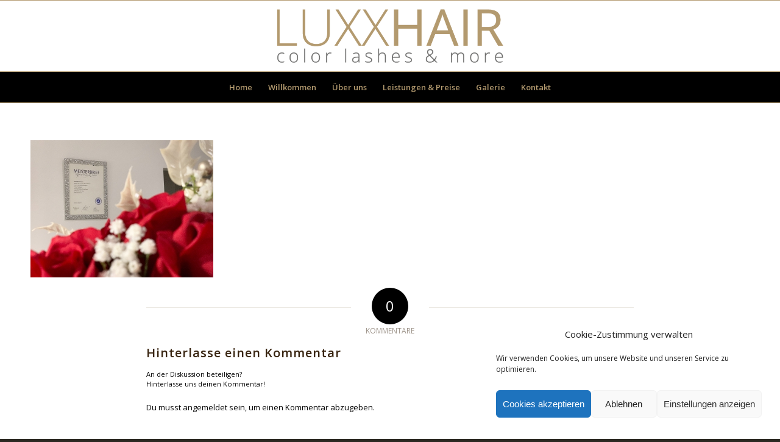

--- FILE ---
content_type: text/html; charset=UTF-8
request_url: https://luxxhair.de/home/luxxhair_8/
body_size: 32351
content:
<!DOCTYPE html><html dir="ltr" lang="de" prefix="og: https://ogp.me/ns#" class="html_stretched responsive av-preloader-disabled av-default-lightbox  html_header_top html_logo_center html_bottom_nav_header html_menu_right html_large html_header_sticky html_header_shrinking html_mobile_menu_phone html_header_searchicon_disabled html_content_align_center html_header_unstick_top_disabled html_header_stretch html_av-overlay-side html_av-overlay-side-classic html_av-submenu-noclone html_entry_id_86 av-cookies-no-cookie-consent av-no-preview html_text_menu_active "><head><meta charset="UTF-8" /><meta name="robots" content="index, follow" /><meta name="viewport" content="width=device-width, initial-scale=1"><link media="all" href="https://luxxhair.de/wp-content/cache/autoptimize/css/autoptimize_7f55f672ec716720aa4d629d02bc2116.css" rel="stylesheet"><title>Luxxhair_8 | Luxxhair</title><meta name="robots" content="max-image-preview:large" /><link rel="canonical" href="https://luxxhair.de/home/luxxhair_8/" /><meta name="generator" content="All in One SEO (AIOSEO) 4.9.1.1" /><meta property="og:locale" content="de_DE" /><meta property="og:site_name" content="Luxxhair | color lashes &amp; more" /><meta property="og:type" content="article" /><meta property="og:title" content="Luxxhair_8 | Luxxhair" /><meta property="og:url" content="https://luxxhair.de/home/luxxhair_8/" /><meta property="article:published_time" content="2019-06-07T10:35:37+00:00" /><meta property="article:modified_time" content="2019-06-07T10:35:37+00:00" /><meta name="twitter:card" content="summary" /><meta name="twitter:title" content="Luxxhair_8 | Luxxhair" /> <script type="application/ld+json" class="aioseo-schema">{"@context":"https:\/\/schema.org","@graph":[{"@type":"BreadcrumbList","@id":"https:\/\/luxxhair.de\/home\/luxxhair_8\/#breadcrumblist","itemListElement":[{"@type":"ListItem","@id":"https:\/\/luxxhair.de#listItem","position":1,"name":"Home","item":"https:\/\/luxxhair.de","nextItem":{"@type":"ListItem","@id":"https:\/\/luxxhair.de\/home\/luxxhair_8\/#listItem","name":"Luxxhair_8"}},{"@type":"ListItem","@id":"https:\/\/luxxhair.de\/home\/luxxhair_8\/#listItem","position":2,"name":"Luxxhair_8","previousItem":{"@type":"ListItem","@id":"https:\/\/luxxhair.de#listItem","name":"Home"}}]},{"@type":"ItemPage","@id":"https:\/\/luxxhair.de\/home\/luxxhair_8\/#itempage","url":"https:\/\/luxxhair.de\/home\/luxxhair_8\/","name":"Luxxhair_8 | Luxxhair","inLanguage":"de-DE","isPartOf":{"@id":"https:\/\/luxxhair.de\/#website"},"breadcrumb":{"@id":"https:\/\/luxxhair.de\/home\/luxxhair_8\/#breadcrumblist"},"author":{"@id":"https:\/\/luxxhair.de\/author\/disigns\/#author"},"creator":{"@id":"https:\/\/luxxhair.de\/author\/disigns\/#author"},"datePublished":"2019-06-07T10:35:37+00:00","dateModified":"2019-06-07T10:35:37+00:00"},{"@type":"Organization","@id":"https:\/\/luxxhair.de\/#organization","name":"Luxxhair","description":"color lashes & more","url":"https:\/\/luxxhair.de\/"},{"@type":"Person","@id":"https:\/\/luxxhair.de\/author\/disigns\/#author","url":"https:\/\/luxxhair.de\/author\/disigns\/","name":"disigns","image":{"@type":"ImageObject","@id":"https:\/\/luxxhair.de\/home\/luxxhair_8\/#authorImage","url":"https:\/\/secure.gravatar.com\/avatar\/a186ca785b033dceb589c2721c02ba5c?s=96&d=mm&r=g","width":96,"height":96,"caption":"disigns"}},{"@type":"WebSite","@id":"https:\/\/luxxhair.de\/#website","url":"https:\/\/luxxhair.de\/","name":"Luxxhair","description":"color lashes & more","inLanguage":"de-DE","publisher":{"@id":"https:\/\/luxxhair.de\/#organization"}}]}</script> <link rel="alternate" type="application/rss+xml" title="Luxxhair &raquo; Feed" href="https://luxxhair.de/feed/" /><link rel="alternate" type="application/rss+xml" title="Luxxhair &raquo; Kommentar-Feed" href="https://luxxhair.de/comments/feed/" /><link rel="alternate" type="application/rss+xml" title="Luxxhair &raquo; Luxxhair_8-Kommentar-Feed" href="https://luxxhair.de/home/luxxhair_8/feed/" />  <script type='text/javascript'>(function() {
					
					/*	check if webfonts are disabled by user setting via cookie - or user must opt in.	*/
					var html = document.getElementsByTagName('html')[0];
					var cookie_check = html.className.indexOf('av-cookies-needs-opt-in') >= 0 || html.className.indexOf('av-cookies-can-opt-out') >= 0;
					var allow_continue = true;
					var silent_accept_cookie = html.className.indexOf('av-cookies-user-silent-accept') >= 0;

					if( cookie_check && ! silent_accept_cookie )
					{
						if( ! document.cookie.match(/aviaCookieConsent/) || html.className.indexOf('av-cookies-session-refused') >= 0 )
						{
							allow_continue = false;
						}
						else
						{
							if( ! document.cookie.match(/aviaPrivacyRefuseCookiesHideBar/) )
							{
								allow_continue = false;
							}
							else if( ! document.cookie.match(/aviaPrivacyEssentialCookiesEnabled/) )
							{
								allow_continue = false;
							}
							else if( document.cookie.match(/aviaPrivacyGoogleWebfontsDisabled/) )
							{
								allow_continue = false;
							}
						}
					}
					
					if( allow_continue )
					{
						var f = document.createElement('link');
					
						f.type 	= 'text/css';
						f.rel 	= 'stylesheet';
						f.href 	= '//fonts.googleapis.com/css?family=Open+Sans:400,600';
						f.id 	= 'avia-google-webfont';

						document.getElementsByTagName('head')[0].appendChild(f);
					}
				})();</script> <script type="text/javascript">window._wpemojiSettings = {"baseUrl":"https:\/\/s.w.org\/images\/core\/emoji\/15.0.3\/72x72\/","ext":".png","svgUrl":"https:\/\/s.w.org\/images\/core\/emoji\/15.0.3\/svg\/","svgExt":".svg","source":{"concatemoji":"https:\/\/luxxhair.de\/wp-includes\/js\/wp-emoji-release.min.js?ver=434b8ea8743fff8607a20e87118b58cc"}};
/*! This file is auto-generated */
!function(i,n){var o,s,e;function c(e){try{var t={supportTests:e,timestamp:(new Date).valueOf()};sessionStorage.setItem(o,JSON.stringify(t))}catch(e){}}function p(e,t,n){e.clearRect(0,0,e.canvas.width,e.canvas.height),e.fillText(t,0,0);var t=new Uint32Array(e.getImageData(0,0,e.canvas.width,e.canvas.height).data),r=(e.clearRect(0,0,e.canvas.width,e.canvas.height),e.fillText(n,0,0),new Uint32Array(e.getImageData(0,0,e.canvas.width,e.canvas.height).data));return t.every(function(e,t){return e===r[t]})}function u(e,t,n){switch(t){case"flag":return n(e,"\ud83c\udff3\ufe0f\u200d\u26a7\ufe0f","\ud83c\udff3\ufe0f\u200b\u26a7\ufe0f")?!1:!n(e,"\ud83c\uddfa\ud83c\uddf3","\ud83c\uddfa\u200b\ud83c\uddf3")&&!n(e,"\ud83c\udff4\udb40\udc67\udb40\udc62\udb40\udc65\udb40\udc6e\udb40\udc67\udb40\udc7f","\ud83c\udff4\u200b\udb40\udc67\u200b\udb40\udc62\u200b\udb40\udc65\u200b\udb40\udc6e\u200b\udb40\udc67\u200b\udb40\udc7f");case"emoji":return!n(e,"\ud83d\udc26\u200d\u2b1b","\ud83d\udc26\u200b\u2b1b")}return!1}function f(e,t,n){var r="undefined"!=typeof WorkerGlobalScope&&self instanceof WorkerGlobalScope?new OffscreenCanvas(300,150):i.createElement("canvas"),a=r.getContext("2d",{willReadFrequently:!0}),o=(a.textBaseline="top",a.font="600 32px Arial",{});return e.forEach(function(e){o[e]=t(a,e,n)}),o}function t(e){var t=i.createElement("script");t.src=e,t.defer=!0,i.head.appendChild(t)}"undefined"!=typeof Promise&&(o="wpEmojiSettingsSupports",s=["flag","emoji"],n.supports={everything:!0,everythingExceptFlag:!0},e=new Promise(function(e){i.addEventListener("DOMContentLoaded",e,{once:!0})}),new Promise(function(t){var n=function(){try{var e=JSON.parse(sessionStorage.getItem(o));if("object"==typeof e&&"number"==typeof e.timestamp&&(new Date).valueOf()<e.timestamp+604800&&"object"==typeof e.supportTests)return e.supportTests}catch(e){}return null}();if(!n){if("undefined"!=typeof Worker&&"undefined"!=typeof OffscreenCanvas&&"undefined"!=typeof URL&&URL.createObjectURL&&"undefined"!=typeof Blob)try{var e="postMessage("+f.toString()+"("+[JSON.stringify(s),u.toString(),p.toString()].join(",")+"));",r=new Blob([e],{type:"text/javascript"}),a=new Worker(URL.createObjectURL(r),{name:"wpTestEmojiSupports"});return void(a.onmessage=function(e){c(n=e.data),a.terminate(),t(n)})}catch(e){}c(n=f(s,u,p))}t(n)}).then(function(e){for(var t in e)n.supports[t]=e[t],n.supports.everything=n.supports.everything&&n.supports[t],"flag"!==t&&(n.supports.everythingExceptFlag=n.supports.everythingExceptFlag&&n.supports[t]);n.supports.everythingExceptFlag=n.supports.everythingExceptFlag&&!n.supports.flag,n.DOMReady=!1,n.readyCallback=function(){n.DOMReady=!0}}).then(function(){return e}).then(function(){var e;n.supports.everything||(n.readyCallback(),(e=n.source||{}).concatemoji?t(e.concatemoji):e.wpemoji&&e.twemoji&&(t(e.twemoji),t(e.wpemoji)))}))}((window,document),window._wpemojiSettings);</script> <link rel='stylesheet' id='avia-merged-styles-css' href='https://luxxhair.de/wp-content/cache/autoptimize/css/autoptimize_single_9d0b8ab49314c50ffce4b1216a48686d.css' type='text/css' media='all' /> <script type="text/javascript" src="https://luxxhair.de/wp-includes/js/jquery/jquery.min.js?ver=3.7.1" id="jquery-core-js"></script> <link rel="https://api.w.org/" href="https://luxxhair.de/wp-json/" /><link rel="alternate" type="application/json" href="https://luxxhair.de/wp-json/wp/v2/media/86" /><link rel="EditURI" type="application/rsd+xml" title="RSD" href="https://luxxhair.de/xmlrpc.php?rsd" /><link rel='shortlink' href='https://luxxhair.de/?p=86' /><link rel="alternate" type="application/json+oembed" href="https://luxxhair.de/wp-json/oembed/1.0/embed?url=https%3A%2F%2Fluxxhair.de%2Fhome%2Fluxxhair_8%2F" /><link rel="alternate" type="text/xml+oembed" href="https://luxxhair.de/wp-json/oembed/1.0/embed?url=https%3A%2F%2Fluxxhair.de%2Fhome%2Fluxxhair_8%2F&#038;format=xml" /><link rel="profile" href="https://gmpg.org/xfn/11" /><link rel="alternate" type="application/rss+xml" title="Luxxhair RSS2 Feed" href="https://luxxhair.de/feed/" /><link rel="pingback" href="https://luxxhair.de/xmlrpc.php" /> <!--[if lt IE 9]><script src="https://luxxhair.de/wp-content/themes/enfold/js/html5shiv.js"></script><![endif]-->  <script type="text/javascript">'use strict';var avia_is_mobile=!1;if(/Android|webOS|iPhone|iPad|iPod|BlackBerry|IEMobile|Opera Mini/i.test(navigator.userAgent)&&'ontouchstart' in document.documentElement){avia_is_mobile=!0;document.documentElement.className+=' avia_mobile '}
else{document.documentElement.className+=' avia_desktop '};document.documentElement.className+=' js_active ';(function(){var e=['-webkit-','-moz-','-ms-',''],n='';for(var t in e){if(e[t]+'transform' in document.documentElement.style){document.documentElement.className+=' avia_transform ';n=e[t]+'transform'};if(e[t]+'perspective' in document.documentElement.style)document.documentElement.className+=' avia_transform3d '};if(typeof document.getElementsByClassName=='function'&&typeof document.documentElement.getBoundingClientRect=='function'&&avia_is_mobile==!1){if(n&&window.innerHeight>0){setTimeout(function(){var e=0,o={},a=0,t=document.getElementsByClassName('av-parallax'),i=window.pageYOffset||document.documentElement.scrollTop;for(e=0;e<t.length;e++){t[e].style.top='0px';o=t[e].getBoundingClientRect();a=Math.ceil((window.innerHeight+i-o.top)*0.3);t[e].style[n]='translate(0px, '+a+'px)';t[e].style.top='auto';t[e].className+=' enabled-parallax '}},50)}}})();</script> </head><body data-rsssl=1 data-cmplz=1 id="top" class="attachment attachment-template-default attachmentid-86 attachment-jpeg  rtl_columns stretched open_sans" itemscope="itemscope" itemtype="https://schema.org/WebPage" ><div id='wrap_all'><header id='header' class='all_colors header_color light_bg_color  av_header_top av_logo_center av_bottom_nav_header av_menu_right av_large av_header_sticky av_header_shrinking av_header_stretch av_mobile_menu_phone av_header_searchicon_disabled av_header_unstick_top_disabled av_header_border_disabled'  role="banner" itemscope="itemscope" itemtype="https://schema.org/WPHeader" ><div  id='header_main' class='container_wrap container_wrap_logo'><div class='container av-logo-container'><div class='inner-container'><span class='logo'><a href='https://luxxhair.de/'><img height="100" width="300" src='https://luxxhair.de/wp-content/uploads/2019/05/LuxxhairLogo-1.png' alt='Luxxhair' title='' /></a></span></div></div><div id='header_main_alternate' class='container_wrap'><div class='container'><nav class='main_menu' data-selectname='Wähle eine Seite'  role="navigation" itemscope="itemscope" itemtype="https://schema.org/SiteNavigationElement" ><div class="avia-menu av-main-nav-wrap"><ul id="avia-menu" class="menu av-main-nav"><li id="menu-item-61" class="menu-item menu-item-type-custom menu-item-object-custom menu-item-home menu-item-top-level menu-item-top-level-1"><a href="https://luxxhair.de" itemprop="url"><span class="avia-bullet"></span><span class="avia-menu-text">Home</span><span class="avia-menu-fx"><span class="avia-arrow-wrap"><span class="avia-arrow"></span></span></span></a></li><li id="menu-item-62" class="menu-item menu-item-type-custom menu-item-object-custom menu-item-home menu-item-top-level menu-item-top-level-2"><a href="https://luxxhair.de/#willkommen" itemprop="url"><span class="avia-bullet"></span><span class="avia-menu-text">Willkommen</span><span class="avia-menu-fx"><span class="avia-arrow-wrap"><span class="avia-arrow"></span></span></span></a></li><li id="menu-item-63" class="menu-item menu-item-type-custom menu-item-object-custom menu-item-home menu-item-top-level menu-item-top-level-3"><a href="https://luxxhair.de/#ueberuns" itemprop="url"><span class="avia-bullet"></span><span class="avia-menu-text">Über uns</span><span class="avia-menu-fx"><span class="avia-arrow-wrap"><span class="avia-arrow"></span></span></span></a></li><li id="menu-item-64" class="menu-item menu-item-type-custom menu-item-object-custom menu-item-home menu-item-top-level menu-item-top-level-4"><a href="https://luxxhair.de/#leistungenpreise" itemprop="url"><span class="avia-bullet"></span><span class="avia-menu-text">Leistungen &#038; Preise</span><span class="avia-menu-fx"><span class="avia-arrow-wrap"><span class="avia-arrow"></span></span></span></a></li><li id="menu-item-65" class="menu-item menu-item-type-custom menu-item-object-custom menu-item-home menu-item-top-level menu-item-top-level-5"><a href="https://luxxhair.de/#galerie" itemprop="url"><span class="avia-bullet"></span><span class="avia-menu-text">Galerie</span><span class="avia-menu-fx"><span class="avia-arrow-wrap"><span class="avia-arrow"></span></span></span></a></li><li id="menu-item-66" class="menu-item menu-item-type-custom menu-item-object-custom menu-item-home menu-item-top-level menu-item-top-level-6"><a href="https://luxxhair.de/#kontakt" itemprop="url"><span class="avia-bullet"></span><span class="avia-menu-text">Kontakt</span><span class="avia-menu-fx"><span class="avia-arrow-wrap"><span class="avia-arrow"></span></span></span></a></li><li class="av-burger-menu-main menu-item-avia-special "> <a href="#" aria-label="Menü" aria-hidden="false"> <span class="av-hamburger av-hamburger--spin av-js-hamburger"> <span class="av-hamburger-box"> <span class="av-hamburger-inner"></span> <strong>Menü</strong> </span> </span> <span class="avia_hidden_link_text">Menü</span> </a></li></ul></div></nav></div></div></div><div class='header_bg'></div></header><div id='main' class='all_colors' data-scroll-offset='116'><div class='container_wrap container_wrap_first main_color fullsize'><div class='container'><main class='template-page content  av-content-full alpha units'  role="main" itemprop="mainContentOfPage" ><article class='post-entry post-entry-type-page post-entry-86'  itemscope="itemscope" itemtype="https://schema.org/CreativeWork" ><div class="entry-content-wrapper clearfix"><header class="entry-content-header"></header><div class="entry-content"  itemprop="text" ><p class="attachment"><a href='https://luxxhair.de/wp-content/uploads/2019/06/Luxxhair_8.jpg'><img fetchpriority="high" decoding="async" width="300" height="225" src="https://luxxhair.de/wp-content/uploads/2019/06/Luxxhair_8-300x225.jpg" class="attachment-medium size-medium" alt="" srcset="https://luxxhair.de/wp-content/uploads/2019/06/Luxxhair_8-300x225.jpg 300w, https://luxxhair.de/wp-content/uploads/2019/06/Luxxhair_8-768x576.jpg 768w, https://luxxhair.de/wp-content/uploads/2019/06/Luxxhair_8-1030x773.jpg 1030w, https://luxxhair.de/wp-content/uploads/2019/06/Luxxhair_8.jpg 1500w, https://luxxhair.de/wp-content/uploads/2019/06/Luxxhair_8-705x529.jpg 705w, https://luxxhair.de/wp-content/uploads/2019/06/Luxxhair_8-450x338.jpg 450w" sizes="(max-width: 300px) 100vw, 300px" /></a></p></div><footer class="entry-footer"></footer></div></article><div class='comment-entry post-entry'><div class='comment_meta_container'><div class='side-container-comment'><div class='side-container-comment-inner'> <span class='comment-count'>0</span> <span class='comment-text'>Kommentare</span> <span class='center-border center-border-left'></span> <span class='center-border center-border-right'></span></div></div></div><div class='comment_container'><h3 class='miniheading '>Hinterlasse einen Kommentar</h3><span class='minitext'>An der Diskussion beteiligen? <br/>Hinterlasse uns deinen Kommentar!</span><div id="respond" class="comment-respond"><h3 id="reply-title" class="comment-reply-title">Schreibe einen Kommentar <small><a rel="nofollow" id="cancel-comment-reply-link" href="/home/luxxhair_8/#respond" style="display:none;">Antwort abbrechen</a></small></h3><p class="must-log-in">Du musst <a href="https://luxxhair.de/wp-login.php?redirect_to=https%3A%2F%2Fluxxhair.de%2Fhome%2Fluxxhair_8%2F">angemeldet</a> sein, um einen Kommentar abzugeben.</p></div></div></div></main></div></div><footer class='container_wrap socket_color' id='socket'  role="contentinfo" itemscope="itemscope" itemtype="https://schema.org/WPFooter" ><div class='container'> <span class='copyright'>© Copyright 2019 - Top Tipps GmbH - Alle Rechte vorbehalten.</span><nav class='sub_menu_socket'  role="navigation" itemscope="itemscope" itemtype="https://schema.org/SiteNavigationElement" ><div class="avia3-menu"><ul id="avia3-menu" class="menu"><li id="menu-item-69" class="menu-item menu-item-type-post_type menu-item-object-page menu-item-privacy-policy menu-item-top-level menu-item-top-level-1"><a href="https://luxxhair.de/impressum-datenschutz/" itemprop="url"><span class="avia-bullet"></span><span class="avia-menu-text">Impressum | Datenschutz</span><span class="avia-menu-fx"><span class="avia-arrow-wrap"><span class="avia-arrow"></span></span></span></a></li><li id="menu-item-145" class="menu-item menu-item-type-post_type menu-item-object-page menu-item-top-level menu-item-top-level-2"><a href="https://luxxhair.de/cookie-richtlinie-eu/" itemprop="url"><span class="avia-bullet"></span><span class="avia-menu-text">Cookie-Richtlinie (EU)</span><span class="avia-menu-fx"><span class="avia-arrow-wrap"><span class="avia-arrow"></span></span></span></a></li></ul></div></nav></div></footer></div></div> <a href='#top' title='Nach oben scrollen' id='scroll-top-link' aria-hidden='true' data-av_icon='' data-av_iconfont='entypo-fontello'><span class="avia_hidden_link_text">Nach oben scrollen</span></a><div id="fb-root"></div><div id="cmplz-cookiebanner-container"><div class="cmplz-cookiebanner cmplz-hidden banner-1 bottom-right-view-preferences optin cmplz-bottom-right cmplz-categories-type-view-preferences" aria-modal="true" data-nosnippet="true" role="dialog" aria-live="polite" aria-labelledby="cmplz-header-1-optin" aria-describedby="cmplz-message-1-optin"><div class="cmplz-header"><div class="cmplz-logo"></div><div class="cmplz-title" id="cmplz-header-1-optin">Cookie-Zustimmung verwalten</div><div class="cmplz-close" tabindex="0" role="button" aria-label="Dialog schließen"> <svg aria-hidden="true" focusable="false" data-prefix="fas" data-icon="times" class="svg-inline--fa fa-times fa-w-11" role="img" xmlns="http://www.w3.org/2000/svg" viewBox="0 0 352 512"><path fill="currentColor" d="M242.72 256l100.07-100.07c12.28-12.28 12.28-32.19 0-44.48l-22.24-22.24c-12.28-12.28-32.19-12.28-44.48 0L176 189.28 75.93 89.21c-12.28-12.28-32.19-12.28-44.48 0L9.21 111.45c-12.28 12.28-12.28 32.19 0 44.48L109.28 256 9.21 356.07c-12.28 12.28-12.28 32.19 0 44.48l22.24 22.24c12.28 12.28 32.2 12.28 44.48 0L176 322.72l100.07 100.07c12.28 12.28 32.2 12.28 44.48 0l22.24-22.24c12.28-12.28 12.28-32.19 0-44.48L242.72 256z"></path></svg></div></div><div class="cmplz-divider cmplz-divider-header"></div><div class="cmplz-body"><div class="cmplz-message" id="cmplz-message-1-optin">Wir verwenden Cookies, um unsere Website und unseren Service zu optimieren.</div><div class="cmplz-categories"> <details class="cmplz-category cmplz-functional" > <summary> <span class="cmplz-category-header"> <span class="cmplz-category-title">Funktional</span> <span class='cmplz-always-active'> <span class="cmplz-banner-checkbox"> <input type="checkbox"
 id="cmplz-functional-optin"
 data-category="cmplz_functional"
 class="cmplz-consent-checkbox cmplz-functional"
 size="40"
 value="1"/> <label class="cmplz-label" for="cmplz-functional-optin"><span class="screen-reader-text">Funktional</span></label> </span> Immer aktiv </span> <span class="cmplz-icon cmplz-open"> <svg xmlns="http://www.w3.org/2000/svg" viewBox="0 0 448 512"  height="18" ><path d="M224 416c-8.188 0-16.38-3.125-22.62-9.375l-192-192c-12.5-12.5-12.5-32.75 0-45.25s32.75-12.5 45.25 0L224 338.8l169.4-169.4c12.5-12.5 32.75-12.5 45.25 0s12.5 32.75 0 45.25l-192 192C240.4 412.9 232.2 416 224 416z"/></svg> </span> </span> </summary><div class="cmplz-description"> <span class="cmplz-description-functional">Die technische Speicherung oder der Zugang ist unbedingt erforderlich für den rechtmäßigen Zweck, die Nutzung eines bestimmten Dienstes zu ermöglichen, der vom Teilnehmer oder Nutzer ausdrücklich gewünscht wird, oder für den alleinigen Zweck, die Übertragung einer Nachricht über ein elektronisches Kommunikationsnetz durchzuführen.</span></div> </details> <details class="cmplz-category cmplz-preferences" > <summary> <span class="cmplz-category-header"> <span class="cmplz-category-title">Vorlieben</span> <span class="cmplz-banner-checkbox"> <input type="checkbox"
 id="cmplz-preferences-optin"
 data-category="cmplz_preferences"
 class="cmplz-consent-checkbox cmplz-preferences"
 size="40"
 value="1"/> <label class="cmplz-label" for="cmplz-preferences-optin"><span class="screen-reader-text">Vorlieben</span></label> </span> <span class="cmplz-icon cmplz-open"> <svg xmlns="http://www.w3.org/2000/svg" viewBox="0 0 448 512"  height="18" ><path d="M224 416c-8.188 0-16.38-3.125-22.62-9.375l-192-192c-12.5-12.5-12.5-32.75 0-45.25s32.75-12.5 45.25 0L224 338.8l169.4-169.4c12.5-12.5 32.75-12.5 45.25 0s12.5 32.75 0 45.25l-192 192C240.4 412.9 232.2 416 224 416z"/></svg> </span> </span> </summary><div class="cmplz-description"> <span class="cmplz-description-preferences">Die technische Speicherung oder der Zugriff ist für den rechtmäßigen Zweck der Speicherung von Präferenzen erforderlich, die nicht vom Abonnenten oder Benutzer angefordert wurden.</span></div> </details> <details class="cmplz-category cmplz-statistics" > <summary> <span class="cmplz-category-header"> <span class="cmplz-category-title">Statistiken</span> <span class="cmplz-banner-checkbox"> <input type="checkbox"
 id="cmplz-statistics-optin"
 data-category="cmplz_statistics"
 class="cmplz-consent-checkbox cmplz-statistics"
 size="40"
 value="1"/> <label class="cmplz-label" for="cmplz-statistics-optin"><span class="screen-reader-text">Statistiken</span></label> </span> <span class="cmplz-icon cmplz-open"> <svg xmlns="http://www.w3.org/2000/svg" viewBox="0 0 448 512"  height="18" ><path d="M224 416c-8.188 0-16.38-3.125-22.62-9.375l-192-192c-12.5-12.5-12.5-32.75 0-45.25s32.75-12.5 45.25 0L224 338.8l169.4-169.4c12.5-12.5 32.75-12.5 45.25 0s12.5 32.75 0 45.25l-192 192C240.4 412.9 232.2 416 224 416z"/></svg> </span> </span> </summary><div class="cmplz-description"> <span class="cmplz-description-statistics">Die technische Speicherung oder der Zugriff, der ausschließlich zu statistischen Zwecken erfolgt.</span> <span class="cmplz-description-statistics-anonymous">Die technische Speicherung oder der Zugriff, der ausschließlich zu anonymen statistischen Zwecken verwendet wird. Ohne eine Vorladung, die freiwillige Zustimmung deines Internetdienstanbieters oder zusätzliche Aufzeichnungen von Dritten können die zu diesem Zweck gespeicherten oder abgerufenen Informationen allein in der Regel nicht dazu verwendet werden, dich zu identifizieren.</span></div> </details> <details class="cmplz-category cmplz-marketing" > <summary> <span class="cmplz-category-header"> <span class="cmplz-category-title">Marketing</span> <span class="cmplz-banner-checkbox"> <input type="checkbox"
 id="cmplz-marketing-optin"
 data-category="cmplz_marketing"
 class="cmplz-consent-checkbox cmplz-marketing"
 size="40"
 value="1"/> <label class="cmplz-label" for="cmplz-marketing-optin"><span class="screen-reader-text">Marketing</span></label> </span> <span class="cmplz-icon cmplz-open"> <svg xmlns="http://www.w3.org/2000/svg" viewBox="0 0 448 512"  height="18" ><path d="M224 416c-8.188 0-16.38-3.125-22.62-9.375l-192-192c-12.5-12.5-12.5-32.75 0-45.25s32.75-12.5 45.25 0L224 338.8l169.4-169.4c12.5-12.5 32.75-12.5 45.25 0s12.5 32.75 0 45.25l-192 192C240.4 412.9 232.2 416 224 416z"/></svg> </span> </span> </summary><div class="cmplz-description"> <span class="cmplz-description-marketing">Die technische Speicherung oder der Zugriff ist erforderlich, um Nutzerprofile zu erstellen, um Werbung zu versenden oder um den Nutzer auf einer Website oder über mehrere Websites hinweg zu ähnlichen Marketingzwecken zu verfolgen.</span></div> </details></div></div><div class="cmplz-links cmplz-information"><ul><li><a class="cmplz-link cmplz-manage-options cookie-statement" href="#" data-relative_url="#cmplz-manage-consent-container">Optionen verwalten</a></li><li><a class="cmplz-link cmplz-manage-third-parties cookie-statement" href="#" data-relative_url="#cmplz-cookies-overview">Dienste verwalten</a></li><li><a class="cmplz-link cmplz-manage-vendors tcf cookie-statement" href="#" data-relative_url="#cmplz-tcf-wrapper">Verwalten von {vendor_count}-Lieferanten</a></li><li><a class="cmplz-link cmplz-external cmplz-read-more-purposes tcf" target="_blank" rel="noopener noreferrer nofollow" href="https://cookiedatabase.org/tcf/purposes/" aria-label="Weitere Informationen zu den Zwecken von TCF findest du in der Cookie-Datenbank.">Lese mehr über diese Zwecke</a></li></ul></div><div class="cmplz-divider cmplz-footer"></div><div class="cmplz-buttons"> <button class="cmplz-btn cmplz-accept">Cookies akzeptieren</button> <button class="cmplz-btn cmplz-deny">Ablehnen</button> <button class="cmplz-btn cmplz-view-preferences">Einstellungen anzeigen</button> <button class="cmplz-btn cmplz-save-preferences">Einstellungen speichern</button> <a class="cmplz-btn cmplz-manage-options tcf cookie-statement" href="#" data-relative_url="#cmplz-manage-consent-container">Einstellungen anzeigen</a></div><div class="cmplz-documents cmplz-links"><ul><li><a class="cmplz-link cookie-statement" href="#" data-relative_url="">{title}</a></li><li><a class="cmplz-link privacy-statement" href="#" data-relative_url="">{title}</a></li><li><a class="cmplz-link impressum" href="#" data-relative_url="">{title}</a></li></ul></div></div></div><div id="cmplz-manage-consent" data-nosnippet="true"><button class="cmplz-btn cmplz-hidden cmplz-manage-consent manage-consent-1">Zustimmung verwalten</button></div> <script type='text/javascript'>var avia_framework_globals = avia_framework_globals || {};
    avia_framework_globals.frameworkUrl = 'https://luxxhair.de/wp-content/themes/enfold/framework/';
    avia_framework_globals.installedAt = 'https://luxxhair.de/wp-content/themes/enfold/';
    avia_framework_globals.ajaxurl = 'https://luxxhair.de/wp-admin/admin-ajax.php';</script> <script type="module"  src="https://luxxhair.de/wp-content/plugins/all-in-one-seo-pack/dist/Lite/assets/table-of-contents.95d0dfce.js?ver=4.9.1.1" id="aioseo/js/src/vue/standalone/blocks/table-of-contents/frontend.js-js"></script> <script type="text/javascript" id="cmplz-cookiebanner-js-extra">var complianz = {"prefix":"cmplz_","user_banner_id":"1","set_cookies":[],"block_ajax_content":"","banner_version":"15","version":"7.4.4.1","store_consent":"","do_not_track_enabled":"","consenttype":"optin","region":"eu","geoip":"","dismiss_timeout":"","disable_cookiebanner":"","soft_cookiewall":"","dismiss_on_scroll":"","cookie_expiry":"365","url":"https:\/\/luxxhair.de\/wp-json\/complianz\/v1\/","locale":"lang=de&locale=de_DE","set_cookies_on_root":"","cookie_domain":"","current_policy_id":"14","cookie_path":"\/","categories":{"statistics":"Statistiken","marketing":"Marketing"},"tcf_active":"","placeholdertext":"Klicke hier, um {category}-Cookies zu akzeptieren und diesen Inhalt zu aktivieren","css_file":"https:\/\/luxxhair.de\/wp-content\/uploads\/complianz\/css\/banner-{banner_id}-{type}.css?v=15","page_links":{"eu":{"cookie-statement":{"title":"Cookie-Richtlinie ","url":"https:\/\/luxxhair.de\/cookie-richtlinie-eu\/"},"privacy-statement":{"title":"Impressum | Datenschutz","url":"https:\/\/luxxhair.de\/impressum-datenschutz\/"},"impressum":{"title":"Impressum | Datenschutz","url":"https:\/\/luxxhair.de\/impressum-datenschutz\/"}},"us":{"impressum":{"title":"Impressum | Datenschutz","url":"https:\/\/luxxhair.de\/impressum-datenschutz\/"}},"uk":{"impressum":{"title":"Impressum | Datenschutz","url":"https:\/\/luxxhair.de\/impressum-datenschutz\/"}},"ca":{"impressum":{"title":"Impressum | Datenschutz","url":"https:\/\/luxxhair.de\/impressum-datenschutz\/"}},"au":{"impressum":{"title":"Impressum | Datenschutz","url":"https:\/\/luxxhair.de\/impressum-datenschutz\/"}},"za":{"impressum":{"title":"Impressum | Datenschutz","url":"https:\/\/luxxhair.de\/impressum-datenschutz\/"}},"br":{"impressum":{"title":"Impressum | Datenschutz","url":"https:\/\/luxxhair.de\/impressum-datenschutz\/"}}},"tm_categories":"","forceEnableStats":"","preview":"","clean_cookies":"","aria_label":"Klicke hier, um {category}-Cookies zu akzeptieren und diesen Inhalt zu aktivieren"};</script> <script type="text/javascript">jQuery(document).ready(function ($) {

            for (let i = 0; i < document.forms.length; ++i) {
                let form = document.forms[i];
				if ($(form).attr("method") != "get") { $(form).append('<input type="hidden" name="B_sZqcpKlbzaetDg" value="1c6RvJWDdPU_9Nk" />'); }
if ($(form).attr("method") != "get") { $(form).append('<input type="hidden" name="hDnLwIK-Cg" value="8K6S[Gz" />'); }
if ($(form).attr("method") != "get") { $(form).append('<input type="hidden" name="_JqPAvjCT-rOVMmw" value="VYLC_tOE]zv3gwo2" />'); }
if ($(form).attr("method") != "get") { $(form).append('<input type="hidden" name="aUYLMcb" value="NwT0Wj51JQ" />'); }
            }

            $(document).on('submit', 'form', function () {
				if ($(this).attr("method") != "get") { $(this).append('<input type="hidden" name="B_sZqcpKlbzaetDg" value="1c6RvJWDdPU_9Nk" />'); }
if ($(this).attr("method") != "get") { $(this).append('<input type="hidden" name="hDnLwIK-Cg" value="8K6S[Gz" />'); }
if ($(this).attr("method") != "get") { $(this).append('<input type="hidden" name="_JqPAvjCT-rOVMmw" value="VYLC_tOE]zv3gwo2" />'); }
if ($(this).attr("method") != "get") { $(this).append('<input type="hidden" name="aUYLMcb" value="NwT0Wj51JQ" />'); }
                return true;
            });

            jQuery.ajaxSetup({
                beforeSend: function (e, data) {

                    if (data.type !== 'POST') return;

                    if (typeof data.data === 'object' && data.data !== null) {
						data.data.append("B_sZqcpKlbzaetDg", "1c6RvJWDdPU_9Nk");
data.data.append("hDnLwIK-Cg", "8K6S[Gz");
data.data.append("_JqPAvjCT-rOVMmw", "VYLC_tOE]zv3gwo2");
data.data.append("aUYLMcb", "NwT0Wj51JQ");
                    }
                    else {
                        data.data = data.data + '&B_sZqcpKlbzaetDg=1c6RvJWDdPU_9Nk&hDnLwIK-Cg=8K6S[Gz&_JqPAvjCT-rOVMmw=VYLC_tOE]zv3gwo2&aUYLMcb=NwT0Wj51JQ';
                    }
                }
            });

        });</script> <script defer src="https://luxxhair.de/wp-content/cache/autoptimize/js/autoptimize_a9ab1e8528c7531eb667c321bc9f957e.js"></script></body></html>